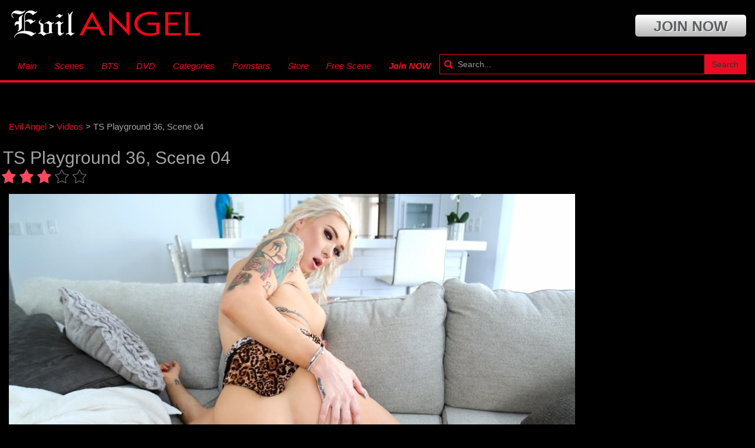

--- FILE ---
content_type: text/html; charset=utf-8
request_url: https://evilangelxxx.com/19801-ts-playground-36-scene-04.html
body_size: 7839
content:
<!DOCTYPE html>
<html lang="en">
<head>
    
<title>TS Playground 36, Scene 04</title>
<meta name="charset" content="utf-8">
<meta name="title" content="TS Playground 36, Scene 04">
<meta name="description" content="TS Aubrey Submits To Anal, Cum Facial | Evil Angel Video TS goddess Aubrey Kate looks stunning in leopard print lingerie. She performs a playful strip tease. Aubrey pulls out her prick to waggle it for the camera, giggling and fingering her butthole. Next, she kneels submissively to give muscle">
<meta name="keywords" content="Aubrey, Facial, Spencer, through, Submits, Angel, Video, goddess, looks, stunning, leopard, print, lingerie, performs, playful, strip, tease, pulls, prick, waggle">
<meta name="generator" content="DataLife Engine (https://dle-news.ru)">
<link rel="canonical" href="https://evilangelxxx.com/19801-ts-playground-36-scene-04.html">
<link rel="alternate" type="application/rss+xml" title="Evil Angel Video | Anal Gonzo Hardcore Porn - EvilAngelXXX RSS" href="https://evilangelxxx.com/rss.xml">
<link rel="alternate" type="application/rss+xml" title="Evil Angel Video | Anal Gonzo Hardcore Porn - EvilAngelXXX RSS Turbo" href="https://evilangelxxx.com/rssturbo.xml">
<link rel="alternate" type="application/rss+xml" title="Evil Angel Video | Anal Gonzo Hardcore Porn - EvilAngelXXX RSS Dzen" href="https://evilangelxxx.com/rssdzen.xml">
<link rel="search" type="application/opensearchdescription+xml" title="Evil Angel Video | Anal Gonzo Hardcore Porn - EvilAngelXXX" href="https://evilangelxxx.com/index.php?do=opensearch">
<link rel="preconnect" href="https://evilangelxxx.com/" fetchpriority="high">
<meta property="twitter:title" content="TS Playground 36, Scene 04">
<meta property="twitter:url" content="https://evilangelxxx.com/19801-ts-playground-36-scene-04.html">
<meta property="twitter:card" content="summary_large_image">
<meta property="twitter:image" content="https://evilangelxxx.com/uploads/posts/2020-01/evilangelxxx.com_15788312101.jpeg">
<meta property="twitter:description" content="TS Aubrey Submits To Anal, Cum Facial | Evil Angel Video TS goddess Aubrey Kate looks stunning in leopard print lingerie. She performs a playful strip tease. Aubrey pulls out her prick to waggle it for the camera, giggling and fingering her butthole. Next, she kneels submissively to give muscle">
<meta property="og:type" content="article">
<meta property="og:site_name" content="Evil Angel Video | Anal Gonzo Hardcore Porn - EvilAngelXXX">
<meta property="og:title" content="TS Playground 36, Scene 04">
<meta property="og:url" content="https://evilangelxxx.com/19801-ts-playground-36-scene-04.html">
<meta property="og:image" content="https://evilangelxxx.com/uploads/posts/2020-01/evilangelxxx.com_15788312101.jpeg">
<meta property="og:description" content="TS Aubrey Submits To Anal, Cum Facial | Evil Angel Video TS goddess Aubrey Kate looks stunning in leopard print lingerie. She performs a playful strip tease. Aubrey pulls out her prick to waggle it for the camera, giggling and fingering her butthole. Next, she kneels submissively to give muscle">
<link rel="shortcut icon" href="/templates/evilangel/images/favicon.ico">
<link href="/templates/evilangel/style/styles.css" rel="stylesheet">
<link rel="preload" href="/templates/evilangel/style/fonts/glyphicons-halflings-regular.woff" as="font" type="font/woff2" crossorigin>
<!--Bootstrap-->
<meta name="viewport" content="width=device-width, initial-scale=1.0">
<link href="/templates/evilangel/style/bootstrap.css" rel="stylesheet">
<meta name="theme-color" content="#000001"/>
<meta name="rating" content="RTA-5042-1996-1400-1577-RTA" />
</head>
<body itemscope itemtype="http://schema.org/WebPage">
<header></header>
<div class="menu">
  <div class="col-md-9">
    
        <a class="navbar-brand" href="/">
          <img src="/templates/evilangel/images/EA1.png" title="EvilAngel" alt="EvilAngel">
        </a> 
		
		<div class="Gamma_Link base Gamma_Component Gamma_Link_JoinButton" id="TopBarJoin" >
<a href="https://www.iyalc.com/evilangel/go.php?pr=8&su=1&si=128&ad=212470&pa=index&ar=&campaign=427498&buffer="
 rel="nofollow" class="GA GA_Click GA_Id_TopBarJoin "
>
    <span class="linkMainCaption">Join now</span>
     </a>
<div class="search1"><div class="btn-icon-corect">
  <form class="input-group" action="#" name="searchform" method="post">
    <input type="hidden" name="do" value="search">
    <input type="hidden" name="subaction" value="search">
    <input name="story" id="story" class="form-control" placeholder="Search..." type="text">
    <div class="src-sug"></div>
    <span class="input-group-btn">
      <button type="submit" class="btn btn-default search_btn" value="">Search</button>
    </span>
  </form>
</div> 
<br class="clearfix">
</div>
</div> 
      
	  </div>


<div class="container">
    <nav class="navbar navbar-inverse">
      <div class="navbar-header">
        <button type="button" class="navbar-toggle" data-toggle="collapse" data-target="#bs-example-navbar-collapse-1">
          <span class="sr-only">Menu</span>
          <span class="icon-bar"></span>
          <span class="icon-bar"></span>
          <span class="icon-bar"></span>
        </button>
       </div>
      <div class="collapse navbar-collapse" id="bs-example-navbar-collapse-1">
        <ul class="nav navbar-nav navbar-left">
          <li><a href="/">Main</a></li>
            <li><a href="/videos/">Scenes</a></li>
           <li><a href="/bts/">BTS</a></li>
            <li><a href="/dvd/">DVD</a></li>
          <li><a href="https://www.iyalc.com/evilangel/go.php?pr=8&su=1&si=128&ad=212470&pa=index&ar=&campaign=427498&buffer=" rel="nofollow" target="_blank">Categories</a></li>
		  <li><a href="https://www.iyalc.com/evilangel/go.php?pr=8&su=1&si=128&ad=212470&pa=pornstars&ar=&campaign=427498&buffer=" rel="nofollow" target="_blank">Pornstars</a></li>
				  <li><a href="http://store.evilangel-video.com" target="_blank">Store</a></li>
            <li><a href="https://www.iyalc.com/evilangel/go.php?pr=8&su=1&si=128&ad=212470&pa=freescene&ar=&campaign=427498&buffer=" rel="nofollow" target="_blank">Free Scene</a></li>
          <li><a href="https://www.iyalc.com/evilangel/go.php?pr=8&su=1&si=128&ad=212470&pa=index&ar=&campaign=427498&buffer=" rel="nofollow"><strong>Join NOW</strong></a></li>
         </ul>
         <div class="search"><div class="btn-icon-corect">
  <form class="input-group" action="#" name="searchform" method="post">
    <input type="hidden" name="do" value="search">
    <input type="hidden" name="subaction" value="search">
    <input name="story" id="story" class="form-control" placeholder="Search..." type="text">
    <div class="src-sug"></div>
    <span class="input-group-btn">
      <button type="submit" class="btn btn-default search_btn" value="">Search</button>
    </span>
  </form>
</div> 
<br class="clearfix">
</div>
      </div>
         
    </nav>
  </div>
  </div>
<div class="container" id="mains">
<div class="speedbar"><a href="https://evilangelxxx.com/">Evil Angel</a> > <a href="https://evilangelxxx.com/videos/">Videos</a> > TS Playground 36, Scene 04</div><br class="clearfix">
	  
    
  <div class="row row-offcanvas row-offcanvas-right">
    <div class="col-md-9">
      
      
      <div itemscope itemtype="http://schema.org/Movie">
	<meta itemprop="inLanguage" content="en">
	<meta itemprop="isFamilyFriendly" content="false">
	<meta itemprop="name" content="TS Playground 36, Scene 04">
    <meta itemprop="url" content="https://evilangelxxx.com/19801-ts-playground-36-scene-04.html">
    <meta itemprop="contentUrl" content="https://evilangelxxx.com/19801-ts-playground-36-scene-04.html">
    <meta itemprop="productionCompany" content="Evil Angel">
    <meta itemprop="image" content="https://evilangelxxx.com/uploads/posts/2020-01/evilangelxxx.com_15788312091.jpeg">
   
    <meta itemprop="director" content="Jay Sin">
    <div itemprop="video" itemscope itemtype="http://schema.org/VideoObject">
		<link itemprop="thumbnail" href="https://evilangelxxx.com/uploads/posts/2020-01/evilangelxxx.com_15788312091.jpeg" />
		<img itemprop="thumbnailUrl" src="/uploads/posts/2020-01/evilangelxxx.com_15788312091.jpeg" title="TS Playground 36, Scene 04" alt="TS Playground 36, Scene 04" style="display:none;">
		<meta itemprop="description" content="Watch Evil Angel TS Playground 36, Scene 04 Trailer by Jay Sin">
		<meta itemprop="name" content="TS Playground 36, Scene 04" />
        <meta itemprop="uploadDate" content="2020-01-12">
		<meta itemprop="datePublished" content="2020-01-12">
		<link itemprop="url" href="https://trailers-evilangel.gammacdn.com/8/5/2/8/c78258/trailers/78258_04/tr_78258_04_hd.mp4" />
		<meta itemprop="isFamilyFriendly" content="false">
		
	</div>
<div class="full">
	<h1 class="kn_title">TS Playground 36, Scene 04</h1>
    <div itemprop="aggregateRating" itemscope itemtype="http://schema.org/AggregateRating"><div data-ratig-layer-id='19801'>
	<div class="rating">
		<ul class="unit-rating">
		<li class="current-rating" style="width:60%;">60</li>
		<li><a href="#" title="Useless" class="r1-unit" onclick="doRate('1', '19801'); return false;">1</a></li>
		<li><a href="#" title="Poor" class="r2-unit" onclick="doRate('2', '19801'); return false;">2</a></li>
		<li><a href="#" title="Fair" class="r3-unit" onclick="doRate('3', '19801'); return false;">3</a></li>
		<li><a href="#" title="Good" class="r4-unit" onclick="doRate('4', '19801'); return false;">4</a></li>
		<li><a href="#" title="Excellent" class="r5-unit" onclick="doRate('5', '19801'); return false;">5</a></li>
		</ul>
	</div>
</div>
    
<meta itemprop="ratingValue" content="{rating_nums}">
    <div itemprop="ratingCount" style="display:none;"><span data-vote-num-id="19801">435</span></div>
</div>
    
	<div class="full-news">
		<div class="full-news-short">
		
             
		<div class="dleplyrplayer" style="width:100%;max-width:100%;"><video title="Videos TS Playground 36, Scene 04 Trailer" preload="none" controls poster="https://evilangelxxx.com/uploads/posts/2020-01/evilangelxxx.com_15788312091.jpeg"><source type="video/mp4" src="https://trailers-evilangel.gammacdn.com/8/5/2/8/c78258/trailers/78258_04/tr_78258_04_hd.mp4"></video></div>
       
								
					
					
					<div class="buttons">
                                    <a class="btn btn-danger"
                       href="http://www.linkfame.com/evilangel/go.php?pr=8&amp;su=1&amp;si=128&amp;ad=212470&amp;pa=clip&amp;ar=169303" rel="nofollow" title="Download TS Playground 36, Scene 04 Full Video">
                        <b>DOWNLOAD</b>
                    </a>
                   </div>
				   
			
		</div>
		
		
        <div itemprop="description">TS Aubrey Submits To Anal, Cum Facial | Evil Angel Video<br><br><!--dle_leech_begin--><a href="http://www.linkfame.com/evilangel/go.php?pr=8&amp;su=1&amp;si=128&amp;ad=212470&amp;pa=dvds&amp;ar=78258" target="_blank" rel="noopener external"><br><!--dle_image_begin:https://evilangelxxx.com/uploads/posts/2020-01/evilangelxxx.com_15788312101.jpeg|left--><img data-src="/uploads/posts/2020-01/evilangelxxx.com_15788312101.jpeg" style="float:left;max-width:100%;" alt="TS Playground 36, Scene 04"><!--dle_image_end--><br></a><!--dle_leech_end--><br>TS goddess <!--dle_leech_begin--><a href="http://www.linkfame.com/evilangel/go.php?pr=8&amp;su=1&amp;si=128&amp;ad=212470&amp;pa=pornstar&amp;ar=32076" target="_blank" rel="noopener external">Aubrey Kate</a><!--dle_leech_end--> looks stunning in leopard print lingerie. She performs a playful strip tease. Aubrey pulls out her prick to waggle it for the camera, giggling and fingering her butthole. Next, she kneels submissively to give muscle stud <!--dle_leech_begin--><a href="http://www.linkfame.com/evilangel/go.php?pr=8&amp;su=1&amp;si=128&amp;ad=212470&amp;pa=pornstar&amp;ar=58162" target="_blank" rel="noopener external">Spencer Fox</a><!--dle_leech_end--> a wet, lip-smacking blowjob. The couple trades oral favors, and then Aubrey hops onto Spencer's boner for a serious anal fuck. Both masturbate through an intense buttfuck, and each gags through ass-to-mouth fellatio. Aubrey's hot ass reaming climaxes as Spencer rewards her with a messy cum facial.<br><b>Directed by</b><br>Jay Sin<br><b><br>Featuring<br></b><br><!--dle_leech_begin--><a href="http://www.linkfame.com/evilangel/go.php?pr=8&amp;su=1&amp;si=128&amp;ad=212470&amp;pa=pornstar&amp;ar=58162" target="_blank" rel="noopener external">Spencer Fox</a><!--dle_leech_end-->, <!--dle_leech_begin--><a href="http://www.linkfame.com/evilangel/go.php?pr=8&amp;su=1&amp;si=128&amp;ad=212470&amp;pa=pornstar&amp;ar=32076" target="_blank" rel="noopener external">Aubrey Kate</a><!--dle_leech_end--><br><b>Categories</b><br>Hardcore, Big Tits, Anal, Facial, Gonzo, Blowjob, Big Dick, Blonde, Trans, Open Mouth Facial, Tattoo &amp; Piercing, Ass</div>
		
		EvilAngelxxx presents: Spencer Fox , Aubrey Kate - TS Playground 36, Scene 04 directed by Jay Sin. Watch scene trailer for TS Playground 36, Scene 04 and see why Evil Angel is the best place for Hardcore, Big Tits, Anal, Facial, Gonzo, Blowjob, Big Dick, Blonde, Trans, Open Mouth Facial porn movies. Updated on 2020-01-12. Streaming & Download of full scene available to members of <a href="https://www.iyalc.com/evilangel/go.php?pr=8&su=1&si=128&ad=212470&pa=index&ar=&campaign=427498&buffer=" rel="nofollow" title="Download TS Playground 36, Scene 04 Full Video">EvilAngel.com</a>.
		<br><br>
		
		</div>
	<div class="full-news-panel">
        <i class="glyphicon glyphicon-calendar"></i> <span itemprop="dateCreated">2020-01-12</span> &nbsp;&nbsp; <i class="glyphicon glyphicon-eye-open"></i> 1 953 &nbsp;&nbsp; <i class="glyphicon glyphicon-time"></i> 00:29:51
  
 
	</div>
	<div style="clear:both; border-bottom: 1px solid #222;">&nbsp;</div>
	
	<h2 class="releated">Recommended EvilAngel Scenes</h2>
	<div class="col-md-9">
		<div class="short">
	<div class="img-short"><a href="https://evilangelxxx.com/7049-buttman-focused-04-buttman-sucking-2.html">
		<img data-src="/uploads/posts/th_post/2016-03/evilangelxxx.com_14593339801.jpeg" title="Buttman Focused 04, Buttman Sucking 2" alt="Buttman Focused 04, Buttman Sucking 2"></a>
		
		
	</div>
	
	<div class="short-desc">
		<a href="https://evilangelxxx.com/7049-buttman-focused-04-buttman-sucking-2.html">Buttman Focused 04, Buttman Sucking 2</a>
	</div>
	<div class="short-desc2">
		2012-12-30 &nbsp;&nbsp; <i class="glyphicon glyphicon-time"></i> 00:18:44&nbsp;&nbsp; <i class="glyphicon glyphicon-eye-open"></i> 17 417
	</div>
	<div class="short-desc2"><!--dle_leech_begin--><a href="http://www.linkfame.com/evilangel/go.php?pr=8&amp;su=1&amp;si=128&amp;ad=212470&amp;pa=pornstar&amp;ar=6222" target="_blank" rel="noopener external">Alexis Texas</a><!--dle_leech_end-->,<!--dle_leech_begin--><a href="http://www.linkfame.com/evilangel/go.php?pr=8&amp;su=1&amp;si=128&amp;ad=212470&amp;pa=pornstar&amp;ar=10040" target="_blank" rel="noopener external">Amy Brooks</a><!--dle_leech_end-->,<!--dle_leech_begin--><a href="http://www.linkfame.com/evilangel/go.php?pr=8&amp;su=1&amp;si=128&amp;ad=212470&amp;pa=pornstar&amp;ar=10240" target="_blank" rel="noopener external">Krissy Lynn</a><!--dle_leech_end-->,<!--dle_leech_begin--><a href="http://www.linkfame.com/evilangel/go.php?pr=8&amp;su=1&amp;si=128&amp;ad=212470&amp;pa=pornstar&amp;ar=10406" target="_blank" rel="noopener external">Allie Haze</a><!--dle_leech_end-->,<!--dle_leech_begin--><a href="http://www.linkfame.com/evilangel/go.php?pr=8&amp;su=1&amp;si=128&amp;ad=212470&amp;pa=pornstar&amp;ar=14008" target="_blank" rel="noopener external">Jynx Maze</a><!--dle_leech_end--></div>
	<div class="short-desc2">Directed by : John Stagliano</div>
</div><div class="short">
	<div class="img-short"><a href="https://evilangelxxx.com/10069-asshole-training-scene-01.html">
		<img data-src="/uploads/posts/th_post/2016-04/evilangelxxx.com_14601307901.jpeg" title="Asshole Training, Scene 01" alt="Asshole Training, Scene 01"></a>
		
		
	</div>
	
	<div class="short-desc">
		<a href="https://evilangelxxx.com/10069-asshole-training-scene-01.html">Asshole Training, Scene 01</a>
	</div>
	<div class="short-desc2">
		2015-08-19 &nbsp;&nbsp; <i class="glyphicon glyphicon-time"></i> 00:56:13&nbsp;&nbsp; <i class="glyphicon glyphicon-eye-open"></i> 9 373
	</div>
	<div class="short-desc2"><!--dle_leech_begin--><a href="http://www.linkfame.com/evilangel/go.php?pr=8&amp;su=1&amp;si=128&amp;ad=212470&amp;pa=pornstar&amp;ar=10476" target="_blank" rel="noopener external">Proxy Paige</a><!--dle_leech_end--></div>
	<div class="short-desc2">Directed by : Mike Adriano</div>
</div><div class="short">
	<div class="img-short"><a href="https://evilangelxxx.com/2875-rogue-adventures-31-scene-02.html">
		<img data-src="/uploads/posts/th_post/2016-03/evilangelxxx.com_14582199421.jpeg" title="Rogue Adventures 31, Scene 02" alt="Rogue Adventures 31, Scene 02"></a>
		
		
	</div>
	
	<div class="short-desc">
		<a href="https://evilangelxxx.com/2875-rogue-adventures-31-scene-02.html">Rogue Adventures 31, Scene 02</a>
	</div>
	<div class="short-desc2">
		2010-04-01 &nbsp;&nbsp; <i class="glyphicon glyphicon-time"></i> 00:25:53&nbsp;&nbsp; <i class="glyphicon glyphicon-eye-open"></i> 15 371
	</div>
	<div class="short-desc2"></div>
	<div class="short-desc2">Directed by : Joey Silvera</div>
</div><div class="short">
	<div class="img-short"><a href="https://evilangelxxx.com/1352-own-my-ass-1-scene-01.html">
		<img data-src="/uploads/posts/th_post/2016-03/evilangelxxx.com_14580562941.jpeg" title="Own My Ass 1, Scene 01" alt="Own My Ass 1, Scene 01"></a>
		
		
	</div>
	
	<div class="short-desc">
		<a href="https://evilangelxxx.com/1352-own-my-ass-1-scene-01.html">Own My Ass 1, Scene 01</a>
	</div>
	<div class="short-desc2">
		2004-02-02 &nbsp;&nbsp; <i class="glyphicon glyphicon-time"></i> 00:15:00&nbsp;&nbsp; <i class="glyphicon glyphicon-eye-open"></i> 893
	</div>
	<div class="short-desc2"></div>
	<div class="short-desc2">Directed by : Jake Malone</div>
</div><div class="short">
	<div class="img-short"><a href="https://evilangelxxx.com/1437-rookie-pussy-1-scene-02.html">
		<img data-src="/uploads/posts/th_post/2016-03/evilangelxxx.com_14580793271.jpeg" title="Rookie Pussy 1, Scene 02" alt="Rookie Pussy 1, Scene 02"></a>
		
		
	</div>
	
	<div class="short-desc">
		<a href="https://evilangelxxx.com/1437-rookie-pussy-1-scene-02.html">Rookie Pussy 1, Scene 02</a>
	</div>
	<div class="short-desc2">
		2004-04-17 &nbsp;&nbsp; <i class="glyphicon glyphicon-time"></i> 00:15:00&nbsp;&nbsp; <i class="glyphicon glyphicon-eye-open"></i> 910
	</div>
	<div class="short-desc2"></div>
	<div class="short-desc2">Directed by : Jake Malone</div>
</div><div class="short">
	<div class="img-short"><a href="https://evilangelxxx.com/17505-stepdad-seduction-4-scene-02.html">
		<img data-src="/uploads/posts/th_post/2018-01/evilangelxxx.com_15160431421.jpeg" title="Stepdad Seduction 4, Scene 02" alt="Stepdad Seduction 4, Scene 02"></a>
		
		
	</div>
	
	<div class="short-desc">
		<a href="https://evilangelxxx.com/17505-stepdad-seduction-4-scene-02.html">Stepdad Seduction 4, Scene 02</a>
	</div>
	<div class="short-desc2">
		2018-01-15 &nbsp;&nbsp;  <i class="glyphicon glyphicon-eye-open"></i> 2 305
	</div>
	<div class="short-desc2"><!--dle_leech_begin--><a href="http://www.linkfame.com/evilangel/go.php?pr=8&amp;su=1&amp;si=128&amp;ad=212470&amp;pa=pornstar&amp;ar=48399" target="_blank" rel="noopener external">Lily Adams</a><!--dle_leech_end-->,<!--dle_leech_begin--><a href="http://www.linkfame.com/evilangel/go.php?pr=8&amp;su=1&amp;si=128&amp;ad=212470&amp;pa=pornstar&amp;ar=782" target="_blank" rel="noopener external">Steve Holmes</a><!--dle_leech_end--></div>
	<div class="short-desc2">Directed by : Toni Ribas</div>
</div><div class="short">
	<div class="img-short"><a href="https://evilangelxxx.com/7083-titty-creampies-04-scene-03.html">
		<img data-src="/uploads/posts/th_post/2016-03/evilangelxxx.com_14593399401.jpeg" title="Titty Creampies 04, Scene 03" alt="Titty Creampies 04, Scene 03"></a>
		
		
	</div>
	
	<div class="short-desc">
		<a href="https://evilangelxxx.com/7083-titty-creampies-04-scene-03.html">Titty Creampies 04, Scene 03</a>
	</div>
	<div class="short-desc2">
		2013-01-09 &nbsp;&nbsp; <i class="glyphicon glyphicon-time"></i> 00:27:26&nbsp;&nbsp; <i class="glyphicon glyphicon-eye-open"></i> 12 562
	</div>
	<div class="short-desc2"><!--dle_leech_begin--><a href="http://www.linkfame.com/evilangel/go.php?pr=8&amp;su=1&amp;si=128&amp;ad=212470&amp;pa=pornstar&amp;ar=2227" target="_blank" rel="noopener external">Taylor Wane</a><!--dle_leech_end--></div>
	<div class="short-desc2">Directed by : Kevin Moore</div>
</div><div class="short">
	<div class="img-short"><a href="https://evilangelxxx.com/19068-teen-anal-scene-03.html">
		<img data-src="/uploads/posts/th_post/2019-08/evilangelxxx.com_15656910921.jpeg" title="Teen Anal, Scene 03" alt="Teen Anal, Scene 03"></a>
		
		
	</div>
	
	<div class="short-desc">
		<a href="https://evilangelxxx.com/19068-teen-anal-scene-03.html">Teen Anal, Scene 03</a>
	</div>
	<div class="short-desc2">
		2019-08-13 &nbsp;&nbsp; <i class="glyphicon glyphicon-time"></i> 00:33:02&nbsp;&nbsp; <i class="glyphicon glyphicon-eye-open"></i> 1 380
	</div>
	<div class="short-desc2"><!--dle_leech_begin--><a href="http://www.linkfame.com/evilangel/go.php?pr=8&amp;su=1&amp;si=128&amp;ad=212470&amp;pa=pornstar&amp;ar=48573" target="_blank" rel="noopener external">Avi Love</a><!--dle_leech_end-->, <!--dle_leech_begin--><a href="http://www.linkfame.com/evilangel/go.php?pr=8&amp;su=1&amp;si=128&amp;ad=212470&amp;pa=pornstar&amp;ar=1004" target="_blank" rel="noopener external">Mick Blue</a><!--dle_leech_end-->, <!--dle_leech_begin--><a href="http://www.linkfame.com/evilangel/go.php?pr=8&amp;su=1&amp;si=128&amp;ad=212470&amp;pa=pornstar&amp;ar=14322" target="_blank" rel="noopener external">Markus Dupree</a><!--dle_leech_end--></div>
	<div class="short-desc2">Directed by : Chris Streams</div>
</div><div class="short">
	<div class="img-short"><a href="https://evilangelxxx.com/5890-hose-monster-03-scene-02.html">
		<img data-src="/uploads/posts/th_post/2016-03/evilangelxxx.com_14588340051.jpeg" title="Hose Monster 03, Scene 02" alt="Hose Monster 03, Scene 02"></a>
		
		
	</div>
	
	<div class="short-desc">
		<a href="https://evilangelxxx.com/5890-hose-monster-03-scene-02.html">Hose Monster 03, Scene 02</a>
	</div>
	<div class="short-desc2">
		2012-02-08 &nbsp;&nbsp; <i class="glyphicon glyphicon-time"></i> 00:40:48&nbsp;&nbsp; <i class="glyphicon glyphicon-eye-open"></i> 17 988
	</div>
	<div class="short-desc2"><!--dle_leech_begin--><a href="http://www.linkfame.com/evilangel/go.php?pr=8&amp;su=1&amp;si=128&amp;ad=212470&amp;pa=pornstar&amp;ar=10174" target="_blank" rel="noopener external">Larissa Dee</a><!--dle_leech_end-->,<!--dle_leech_begin--><a href="http://www.linkfame.com/evilangel/go.php?pr=8&amp;su=1&amp;si=128&amp;ad=212470&amp;pa=pornstar&amp;ar=61" target="_blank" rel="noopener external">Bruno SX</a><!--dle_leech_end-->,<!--dle_leech_begin--><a href="http://www.linkfame.com/evilangel/go.php?pr=8&amp;su=1&amp;si=128&amp;ad=212470&amp;pa=pornstar&amp;ar=1256" target="_blank" rel="noopener external">Ian Scott</a><!--dle_leech_end-->,<!--dle_leech_begin--><a href="http://www.linkfame.com/evilangel/go.php?pr=8&amp;su=1&amp;si=128&amp;ad=212470&amp;pa=pornstar&amp;ar=17083" target="_blank" rel="noopener external">Sabby</a><!--dle_leech_end--></div>
	<div class="short-desc2">Directed by : David Perry</div>
</div><div class="short">
	<div class="img-short"><a href="https://evilangelxxx.com/18824-double-anal-divas-scene-04.html">
		<img data-src="/uploads/posts/th_post/2019-06/evilangelxxx.com_15608628701.jpeg" title="Double Anal Divas, Scene 04" alt="Double Anal Divas, Scene 04"></a>
		
		
	</div>
	
	<div class="short-desc">
		<a href="https://evilangelxxx.com/18824-double-anal-divas-scene-04.html">Double Anal Divas, Scene 04</a>
	</div>
	<div class="short-desc2">
		2019-06-18 &nbsp;&nbsp; <i class="glyphicon glyphicon-time"></i> 00:36:38&nbsp;&nbsp; <i class="glyphicon glyphicon-eye-open"></i> 2 638
	</div>
	<div class="short-desc2"><!--dle_leech_begin--><a href="http://www.linkfame.com/evilangel/go.php?pr=8&amp;su=1&amp;si=128&amp;ad=212470&amp;pa=pornstar&amp;ar=49176" target="_blank" rel="noopener external">Lisey Sweet</a><!--dle_leech_end-->, <!--dle_leech_begin--><a href="http://www.linkfame.com/evilangel/go.php?pr=8&amp;su=1&amp;si=128&amp;ad=212470&amp;pa=pornstar&amp;ar=1004" target="_blank" rel="noopener external">Mick Blue</a><!--dle_leech_end-->, <!--dle_leech_begin--><a href="http://www.linkfame.com/evilangel/go.php?pr=8&amp;su=1&amp;si=128&amp;ad=212470&amp;pa=pornstar&amp;ar=8622" target="_blank" rel="noopener external">Ramon Nomar</a><!--dle_leech_end--></div>
	<div class="short-desc2">Directed by : Chris Streams</div>
</div><div class="short">
	<div class="img-short"><a href="https://evilangelxxx.com/17837-adventures-of-hookup-hotshot-scene-02.html">
		<img data-src="/uploads/posts/th_post/2018-05/evilangelxxx.com_15268957991.jpeg" title="Adventures Of Hookup Hotshot, Scene 02" alt="Adventures Of Hookup Hotshot, Scene 02"></a>
		
		
	</div>
	
	<div class="short-desc">
		<a href="https://evilangelxxx.com/17837-adventures-of-hookup-hotshot-scene-02.html">Adventures Of Hookup Hotshot, Scene 02</a>
	</div>
	<div class="short-desc2">
		2018-05-21 &nbsp;&nbsp; <i class="glyphicon glyphicon-time"></i> 00:55:22&nbsp;&nbsp; <i class="glyphicon glyphicon-eye-open"></i> 3 036
	</div>
	<div class="short-desc2"><!--dle_leech_begin--><a href="http://www.linkfame.com/evilangel/go.php?pr=8&amp;su=1&amp;si=128&amp;ad=212470&amp;pa=pornstar&amp;ar=51726" target="_blank" rel="noopener external">Ashley Lane</a><!--dle_leech_end-->,<!--dle_leech_begin--><a href="http://www.linkfame.com/evilangel/go.php?pr=8&amp;su=1&amp;si=128&amp;ad=212470&amp;pa=pornstar&amp;ar=38182" target="_blank" rel="noopener external">Bryan Gozzling</a><!--dle_leech_end--></div>
	<div class="short-desc2">Directed by : Bryan Gozzling</div>
</div><div class="short">
	<div class="img-short"><a href="https://evilangelxxx.com/4561-i-wanna-b-a-porn-star-scene-03.html">
		<img data-src="/uploads/posts/th_post/2016-03/evilangelxxx.com_14584058101.jpeg" title="I Wanna B A Porn Star, Scene 03" alt="I Wanna B A Porn Star, Scene 03"></a>
		
		
	</div>
	
	<div class="short-desc">
		<a href="https://evilangelxxx.com/4561-i-wanna-b-a-porn-star-scene-03.html">I Wanna B A Porn Star, Scene 03</a>
	</div>
	<div class="short-desc2">
		2011-03-21 &nbsp;&nbsp; <i class="glyphicon glyphicon-time"></i> 00:23:22&nbsp;&nbsp; <i class="glyphicon glyphicon-eye-open"></i> 20 968
	</div>
	<div class="short-desc2"><!--dle_leech_begin--><a href="http://www.linkfame.com/evilangel/go.php?pr=8&amp;su=1&amp;si=128&amp;ad=212470&amp;pa=pornstar&amp;ar=10777" target="_blank" rel="noopener external">Amia Miley</a><!--dle_leech_end-->,<!--dle_leech_begin--><a href="http://www.linkfame.com/evilangel/go.php?pr=8&amp;su=1&amp;si=128&amp;ad=212470&amp;pa=pornstar&amp;ar=8699" target="_blank" rel="noopener external">Toni Ribas</a><!--dle_leech_end--></div>
	<div class="short-desc2">Directed by : Jake Malone</div>
</div>
		</div>
	</div>
</div>
      <div style="clear:both;">&nbsp;</div>
    </div>
      </div>
    
       
    <h2 class="releated">Free Sex Chat</h2>
	<div class="col-md-9">
		<iframe style="width:100%;height:100%;border:0;" src="https://go.hpyrdr.com/i?campaignId=f953a224d96d890d7cbd1db1bc5f55243a632bcf1202a4cbd0e0aea65142943c&creativeId=efd0b684d56a3d00dac69be3966379fedad2f9d23536f29b9a020257fcfccdcc&modelsCountry=&modelsLanguage=&sourceId=&tag=couples&targetDomain=&buttonColor=&hideModelNameOnSmallSpots=1&hideTitleOnSmallSpots=1&liveBadgeColor=%23ee0f22&showButton=0&showModelName=1&showTitle=0&showLiveBadge=1&actionButtonPlacement=bottom&thumbSizeKey=big&hideButtonOnSmallSpots=1&userId=eb984aba638d2feaabe4486e3d50573ab6f6b8958ab4057322b1d2a3ba333c8f&landing=WidgetV4Universal"></iframe>
		</div>
	
    
    
    <div style="clear:both; border-bottom: 1px solid #222;">&nbsp;</div>
</div>
    
    
   <div style="text-align:center;font-size:30px;padding-top: 25px;"> <a href="https://www.iyalc.com/evilangel/go.php?pr=8&su=1&si=128&ad=212470&pa=index&ar=&campaign=427498&buffer=" rel="nofollow">EvilAngel 15970+ HARCORE VIDEOS - GET INSTANT ACCESS!</a></div>
      
<footer class="footer">
  <div class="container">
    <div class="footer-text pull-left">
      
<h2 class="kn_title">Download XXX porn Scenes</h2> 
     
<b>Evil Angel Categories</b>
<ul>
<li><a href="https://www.iyalc.com/evilangel/go.php?pr=8&su=1&si=128&ad=212470&pa=index&ar=&campaign=427498&buffer=" rel="nofollow" target="_blank"><b>Anal</b></a></li>
<li><a href="https://www.iyalc.com/evilangel/go.php?pr=8&su=1&si=128&ad=212470&pa=index&ar=&campaign=427498&buffer=" rel="nofollow" target="_blank"><b>Fisting</b></a></li>
<li><a href="https://www.iyalc.com/evilangel/go.php?pr=8&su=1&si=128&ad=212470&pa=index&ar=&campaign=427498&buffer=" rel="nofollow" target="_blank"><b>Squirting</b></a></li>
<li><a href="https://www.iyalc.com/evilangel/go.php?pr=8&su=1&si=128&ad=212470&pa=index&ar=&campaign=427498&buffer=" rel="nofollow" target="_blank"><b>Double Penetrations</b></a></li>
<li><a href="https://www.iyalc.com/evilangel/go.php?pr=8&su=1&si=128&ad=212470&pa=index&ar=&campaign=427498&buffer=" rel="nofollow" target="_blank"><b>Shemale and Tranny</b></a></li>
<li><a href="https://www.iyalc.com/evilangel/go.php?pr=8&su=1&si=128&ad=212470&pa=index&ar=&campaign=427498&buffer=" rel="nofollow" target="_blank"><b>Lesbians</b></a></li>
<li><a href="/videos/"><b>Scenes</b></a></li>
<li><a href="/bts/"><b>BTS</b></a></li>
<li><a href="/dvd/"><b>DVD</b></a></li>
</ul>

<a href="/">Evil Angel Video</a> © 2023 | <a href="https://www.evilangel.com/en/2257" rel="nofollow" target="_blank">18 U.S.C. 2257 Compliance Statement</a> | <a href="/index.php?do=feedback">Contact US</a> | <a href="/sitemap.xml">SiteMap</a> | <a rel="nofollow" href="https://twitter.com/EvilAngel_Video" target="_blank">Follow US</a> | <a rel="nofollow" href="http://feeds.feedburner.com/EvilAngelxxx" target="_blank">RSS Feed</a> | <a href="http://www.gammae.com/famedollars/track/go.php?pr=8&su=4&si=103&ad=212470&pa=&ar=&buffer=" rel="nofollow" target="_blank">Webmasters</a> | <a href="https://www.iyalc.com/evilangel/go.php?pr=8&su=1&si=128&ad=212470&pa=freescene&ar=&campaign=427498&buffer=" rel="nofollow"><b>Join NOW</b></a><br>    </div>
    <a href="/">
        <img src="/templates/evilangel/images/EAFooter.jpg" title="EvilAngel" alt="EvilAngel"></a>
  </div>
</footer>
<link href="/engine/classes/min/index.php?f=engine/classes/html5player/plyr.css&amp;v=phbc5" rel="stylesheet" type="text/css">
<script src="/engine/classes/min/index.php?g=general&amp;v=phbc5"></script>
<script src="/engine/classes/min/index.php?f=engine/classes/js/jqueryui.js,engine/classes/js/dle_js.js,engine/classes/js/lazyload.js,engine/classes/html5player/plyr.js&amp;v=phbc5" defer></script>
<script type="application/ld+json">{"@context":"https://schema.org","@graph":[{"@type":"Movie","@context":"https://schema.org/","publisher":{"@type":"Organization","name":"Evil Angel Video","logo":{"@type":"ImageObject","url":"https://evilangelxxx.com/templates/evilangel/images/EA1.png"}},"name":"TS Playground 36, Scene 04","headline":"TS Playground 36, Scene 04","mainEntityOfPage":{"@type":"WebPage","@id":"https://evilangelxxx.com/19801-ts-playground-36-scene-04.html"},"datePublished":"2020-01-12T13:12:23+01:00","aggregateRating":{"@type":"AggregateRating","ratingValue":"3.5","ratingCount":"435","worstRating":1,"bestRating":5},"author":{"@type":"Person","name":"eviladmin","url":"https://evilangelxxx.com/user/eviladmin/"},"image":["https://evilangelxxx.com/uploads/posts/2020-01/evilangelxxx.com_15788312101.jpeg"],"description":"TS Aubrey Submits To Anal, Cum Facial | Evil Angel Video TS goddess Aubrey Kate looks stunning in leopard print lingerie. She performs a playful strip tease. Aubrey pulls out her prick to waggle it for the camera, giggling and fingering her butthole. Next, she kneels submissively to give muscle"},{"@type":"BreadcrumbList","@context":"https://schema.org/","itemListElement":[{"@type":"ListItem","position":1,"item":{"@id":"https://evilangelxxx.com/","name":"Evil Angel"}},{"@type":"ListItem","position":2,"item":{"@id":"https://evilangelxxx.com/videos/","name":"Videos"}},{"@type":"ListItem","position":3,"item":{"@id":"https://evilangelxxx.com/19801-ts-playground-36-scene-04.html","name":"TS Playground 36, Scene 04"}}]}]}</script>
<script src="/templates/evilangel/js/bootstrap.js"></script>
<!--[if lt IE 9]><script src="/templates/evilangel/js/ie8-responsive-file-warning.js"></script>
<script src="/templates/evilangel/js/html5shiv/3.7.0/html5shiv.js"></script>
<script src="https://oss.maxcdn.com/libs/respond.js/1.3.0/respond.min.js"></script>
<![endif]--><!--[if lt IE 9]><script src="/templates/evilangel/js/ie8-responsive-file-warning.js"></script>
<script src="/templates/evilangel/js/html5shiv/3.7.0/html5shiv.js"></script>
<script src="https://oss.maxcdn.com/libs/respond.js/1.3.0/respond.min.js"></script>
<![endif]-->
<!--Normalize-->
<link rel="stylesheet" href="/templates/evilangel/style/normalize.css" >
<link rel="stylesheet" href="/templates/evilangel/style/engine.css" >
<script>
<!--
var dle_root       = '/';
var dle_admin      = '';
var dle_login_hash = '4a336b26afef76de5fbe9592b6294a4df4dd7d5c';
var dle_group      = 5;
var dle_skin       = 'evilangel';
var dle_wysiwyg    = '0';
var quick_wysiwyg  = '0';
var dle_min_search = '4';
var dle_act_lang   = ["Yes", "No", "Enter", "Cancel", "Save", "Delete", "Loading. Please, wait..."];
var menu_short     = 'Quick edit';
var menu_full      = 'Full edit';
var menu_profile   = 'View profile';
var menu_send      = 'Send message';
var menu_uedit     = 'Admin Center';
var dle_info       = 'Information';
var dle_confirm    = 'Confirm';
var dle_prompt     = 'Enter the information';
var dle_req_field  = ["Fill the name field", "Fill the message field", "Fill the field with the subject of the message"];
var dle_del_agree  = 'Are you sure you want to delete it? This action cannot be undone';
var dle_spam_agree = 'Are you sure you want to mark the user as a spammer? This will remove all his comments';
var dle_c_title    = 'Send a complaint';
var dle_complaint  = 'Enter the text of your complaint to the Administration:';
var dle_mail       = 'Your e-mail:';
var dle_big_text   = 'Highlighted section of text is too large.';
var dle_orfo_title = 'Enter a comment to the detected error on the page for Administration ';
var dle_p_send     = 'Send';
var dle_p_send_ok  = 'Notification has been sent successfully ';
var dle_save_ok    = 'Changes are saved successfully. Refresh the page?';
var dle_reply_title= 'Reply to the comment';
var dle_tree_comm  = '0';
var dle_del_news   = 'Delete article';
var dle_sub_agree  = 'Do you really want to subscribe to this article’s comments?';
var dle_unsub_agree  = 'Do you really want to unsubscribe from comments on this publication?';
var dle_captcha_type  = '0';
var dle_share_interesting  = ["Share a link to the selected text", "Twitter", "Facebook", "Вконтакте", "Direct Link:", "Right-click and select «Copy Link»"];
var DLEPlayerLang     = {prev: 'Previous',next: 'Next',play: 'Play',pause: 'Pause',mute: 'Mute', unmute: 'Unmute', settings: 'Settings', enterFullscreen: 'Enable full screen mode', exitFullscreen: 'Disable full screen mode', speed: 'Speed', normal: 'Normal', quality: 'Quality', pip: 'PiP mode'};
var DLEGalleryLang    = {CLOSE: 'Close (Esc)', NEXT: 'Next Image', PREV: 'Previous image', ERROR: 'Warning! An error was detected', IMAGE_ERROR: 'Failed to load image', TOGGLE_SLIDESHOW: 'Watch slideshow (space) ',TOGGLE_FULLSCREEN: 'Full-screen mode', TOGGLE_THUMBS: 'Turn on / Turn off thumbnails', TOGGLE_ZOOM: 'Increase / Reduce', DOWNLOAD: 'Download image' };
var DLEGalleryMode    = 0;
var DLELazyMode       = 1;
var allow_dle_delete_news   = false;
var dle_search_delay   = false;
var dle_search_value   = '';
jQuery(function($){
					setTimeout(function() {
						$.get(dle_root + "engine/ajax/controller.php?mod=adminfunction", { 'id': '19801', action: 'newsread', user_hash: dle_login_hash });
					}, 5000);
FastSearch();
});
//-->
</script>
</body>
</html>
<!-- DataLife Engine Copyright SoftNews Media Group (https://dle-news.ru) -->
